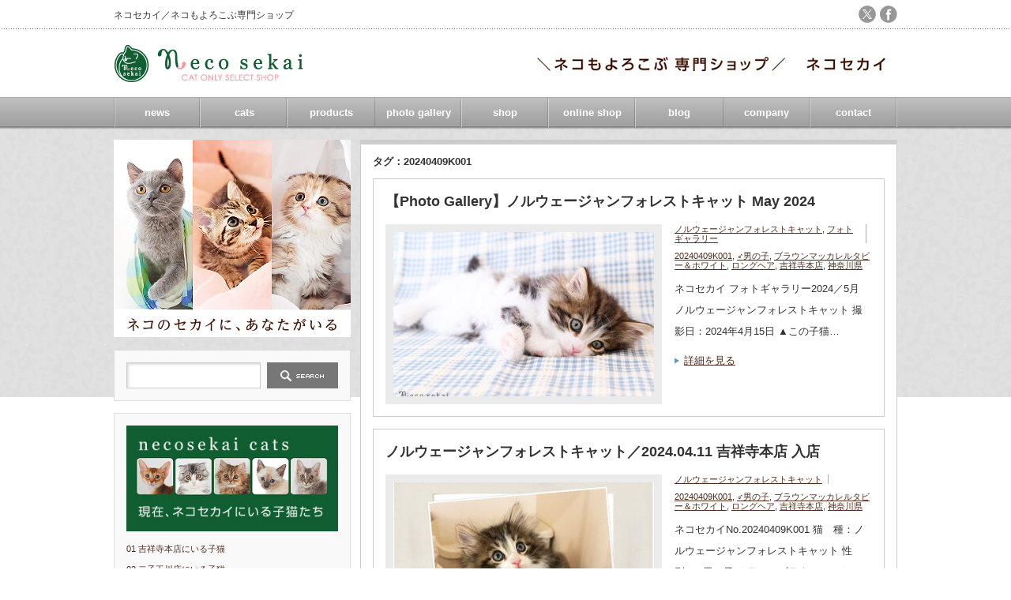

--- FILE ---
content_type: text/html; charset=UTF-8
request_url: https://necosekai.net/?tag=20240409k001
body_size: 11719
content:
<!DOCTYPE html PUBLIC "-//W3C//DTD XHTML 1.1//EN" "http://www.w3.org/TR/xhtml11/DTD/xhtml11.dtd">
<!--[if lt IE 9]><html xmlns="http://www.w3.org/1999/xhtml" class="ie"><![endif]-->
<!--[if (gt IE 9)|!(IE)]><!--><html xmlns="http://www.w3.org/1999/xhtml"><!--<![endif]-->
<head profile="http://gmpg.org/xfn/11">
	<!-- Google tag (gtag.js) -->
<script async src="https://www.googletagmanager.com/gtag/js?id=G-ZG3RG34E43"></script>
<script>
  window.dataLayer = window.dataLayer || [];
  function gtag(){dataLayer.push(arguments);}
  gtag('js', new Date());

  gtag('config', 'G-ZG3RG34E43');
</script>
<meta http-equiv="Content-Type" content="text/html; charset=UTF-8" />
<meta http-equiv="X-UA-Compatible" content="IE=edge,chrome=1" />
<meta name="viewport" content="width=device-width" />
<title>20240409K001 | necosekai</title>
<meta name="description" content="ネコセカイ／ネコもよろこぶ専門ショップ" />
<link rel="alternate" type="application/rss+xml" title="necosekai RSS Feed" href="https://necosekai.net/?feed=rss2" />
<link rel="alternate" type="application/atom+xml" title="necosekai Atom Feed" href="https://necosekai.net/?feed=atom" />
<link rel="pingback" href="https://necosekai.net/xmlrpc.php" />


<meta name='robots' content='max-image-preview:large' />
<link rel="alternate" type="application/rss+xml" title="necosekai &raquo; 20240409K001 タグのフィード" href="https://necosekai.net/?feed=rss2&#038;tag=20240409k001" />
<style id='wp-img-auto-sizes-contain-inline-css' type='text/css'>
img:is([sizes=auto i],[sizes^="auto," i]){contain-intrinsic-size:3000px 1500px}
/*# sourceURL=wp-img-auto-sizes-contain-inline-css */
</style>
<style id='wp-emoji-styles-inline-css' type='text/css'>

	img.wp-smiley, img.emoji {
		display: inline !important;
		border: none !important;
		box-shadow: none !important;
		height: 1em !important;
		width: 1em !important;
		margin: 0 0.07em !important;
		vertical-align: -0.1em !important;
		background: none !important;
		padding: 0 !important;
	}
/*# sourceURL=wp-emoji-styles-inline-css */
</style>
<style id='wp-block-library-inline-css' type='text/css'>
:root{--wp-block-synced-color:#7a00df;--wp-block-synced-color--rgb:122,0,223;--wp-bound-block-color:var(--wp-block-synced-color);--wp-editor-canvas-background:#ddd;--wp-admin-theme-color:#007cba;--wp-admin-theme-color--rgb:0,124,186;--wp-admin-theme-color-darker-10:#006ba1;--wp-admin-theme-color-darker-10--rgb:0,107,160.5;--wp-admin-theme-color-darker-20:#005a87;--wp-admin-theme-color-darker-20--rgb:0,90,135;--wp-admin-border-width-focus:2px}@media (min-resolution:192dpi){:root{--wp-admin-border-width-focus:1.5px}}.wp-element-button{cursor:pointer}:root .has-very-light-gray-background-color{background-color:#eee}:root .has-very-dark-gray-background-color{background-color:#313131}:root .has-very-light-gray-color{color:#eee}:root .has-very-dark-gray-color{color:#313131}:root .has-vivid-green-cyan-to-vivid-cyan-blue-gradient-background{background:linear-gradient(135deg,#00d084,#0693e3)}:root .has-purple-crush-gradient-background{background:linear-gradient(135deg,#34e2e4,#4721fb 50%,#ab1dfe)}:root .has-hazy-dawn-gradient-background{background:linear-gradient(135deg,#faaca8,#dad0ec)}:root .has-subdued-olive-gradient-background{background:linear-gradient(135deg,#fafae1,#67a671)}:root .has-atomic-cream-gradient-background{background:linear-gradient(135deg,#fdd79a,#004a59)}:root .has-nightshade-gradient-background{background:linear-gradient(135deg,#330968,#31cdcf)}:root .has-midnight-gradient-background{background:linear-gradient(135deg,#020381,#2874fc)}:root{--wp--preset--font-size--normal:16px;--wp--preset--font-size--huge:42px}.has-regular-font-size{font-size:1em}.has-larger-font-size{font-size:2.625em}.has-normal-font-size{font-size:var(--wp--preset--font-size--normal)}.has-huge-font-size{font-size:var(--wp--preset--font-size--huge)}.has-text-align-center{text-align:center}.has-text-align-left{text-align:left}.has-text-align-right{text-align:right}.has-fit-text{white-space:nowrap!important}#end-resizable-editor-section{display:none}.aligncenter{clear:both}.items-justified-left{justify-content:flex-start}.items-justified-center{justify-content:center}.items-justified-right{justify-content:flex-end}.items-justified-space-between{justify-content:space-between}.screen-reader-text{border:0;clip-path:inset(50%);height:1px;margin:-1px;overflow:hidden;padding:0;position:absolute;width:1px;word-wrap:normal!important}.screen-reader-text:focus{background-color:#ddd;clip-path:none;color:#444;display:block;font-size:1em;height:auto;left:5px;line-height:normal;padding:15px 23px 14px;text-decoration:none;top:5px;width:auto;z-index:100000}html :where(.has-border-color){border-style:solid}html :where([style*=border-top-color]){border-top-style:solid}html :where([style*=border-right-color]){border-right-style:solid}html :where([style*=border-bottom-color]){border-bottom-style:solid}html :where([style*=border-left-color]){border-left-style:solid}html :where([style*=border-width]){border-style:solid}html :where([style*=border-top-width]){border-top-style:solid}html :where([style*=border-right-width]){border-right-style:solid}html :where([style*=border-bottom-width]){border-bottom-style:solid}html :where([style*=border-left-width]){border-left-style:solid}html :where(img[class*=wp-image-]){height:auto;max-width:100%}:where(figure){margin:0 0 1em}html :where(.is-position-sticky){--wp-admin--admin-bar--position-offset:var(--wp-admin--admin-bar--height,0px)}@media screen and (max-width:600px){html :where(.is-position-sticky){--wp-admin--admin-bar--position-offset:0px}}

/*# sourceURL=wp-block-library-inline-css */
</style><style id='global-styles-inline-css' type='text/css'>
:root{--wp--preset--aspect-ratio--square: 1;--wp--preset--aspect-ratio--4-3: 4/3;--wp--preset--aspect-ratio--3-4: 3/4;--wp--preset--aspect-ratio--3-2: 3/2;--wp--preset--aspect-ratio--2-3: 2/3;--wp--preset--aspect-ratio--16-9: 16/9;--wp--preset--aspect-ratio--9-16: 9/16;--wp--preset--color--black: #000000;--wp--preset--color--cyan-bluish-gray: #abb8c3;--wp--preset--color--white: #ffffff;--wp--preset--color--pale-pink: #f78da7;--wp--preset--color--vivid-red: #cf2e2e;--wp--preset--color--luminous-vivid-orange: #ff6900;--wp--preset--color--luminous-vivid-amber: #fcb900;--wp--preset--color--light-green-cyan: #7bdcb5;--wp--preset--color--vivid-green-cyan: #00d084;--wp--preset--color--pale-cyan-blue: #8ed1fc;--wp--preset--color--vivid-cyan-blue: #0693e3;--wp--preset--color--vivid-purple: #9b51e0;--wp--preset--gradient--vivid-cyan-blue-to-vivid-purple: linear-gradient(135deg,rgb(6,147,227) 0%,rgb(155,81,224) 100%);--wp--preset--gradient--light-green-cyan-to-vivid-green-cyan: linear-gradient(135deg,rgb(122,220,180) 0%,rgb(0,208,130) 100%);--wp--preset--gradient--luminous-vivid-amber-to-luminous-vivid-orange: linear-gradient(135deg,rgb(252,185,0) 0%,rgb(255,105,0) 100%);--wp--preset--gradient--luminous-vivid-orange-to-vivid-red: linear-gradient(135deg,rgb(255,105,0) 0%,rgb(207,46,46) 100%);--wp--preset--gradient--very-light-gray-to-cyan-bluish-gray: linear-gradient(135deg,rgb(238,238,238) 0%,rgb(169,184,195) 100%);--wp--preset--gradient--cool-to-warm-spectrum: linear-gradient(135deg,rgb(74,234,220) 0%,rgb(151,120,209) 20%,rgb(207,42,186) 40%,rgb(238,44,130) 60%,rgb(251,105,98) 80%,rgb(254,248,76) 100%);--wp--preset--gradient--blush-light-purple: linear-gradient(135deg,rgb(255,206,236) 0%,rgb(152,150,240) 100%);--wp--preset--gradient--blush-bordeaux: linear-gradient(135deg,rgb(254,205,165) 0%,rgb(254,45,45) 50%,rgb(107,0,62) 100%);--wp--preset--gradient--luminous-dusk: linear-gradient(135deg,rgb(255,203,112) 0%,rgb(199,81,192) 50%,rgb(65,88,208) 100%);--wp--preset--gradient--pale-ocean: linear-gradient(135deg,rgb(255,245,203) 0%,rgb(182,227,212) 50%,rgb(51,167,181) 100%);--wp--preset--gradient--electric-grass: linear-gradient(135deg,rgb(202,248,128) 0%,rgb(113,206,126) 100%);--wp--preset--gradient--midnight: linear-gradient(135deg,rgb(2,3,129) 0%,rgb(40,116,252) 100%);--wp--preset--font-size--small: 13px;--wp--preset--font-size--medium: 20px;--wp--preset--font-size--large: 36px;--wp--preset--font-size--x-large: 42px;--wp--preset--spacing--20: 0.44rem;--wp--preset--spacing--30: 0.67rem;--wp--preset--spacing--40: 1rem;--wp--preset--spacing--50: 1.5rem;--wp--preset--spacing--60: 2.25rem;--wp--preset--spacing--70: 3.38rem;--wp--preset--spacing--80: 5.06rem;--wp--preset--shadow--natural: 6px 6px 9px rgba(0, 0, 0, 0.2);--wp--preset--shadow--deep: 12px 12px 50px rgba(0, 0, 0, 0.4);--wp--preset--shadow--sharp: 6px 6px 0px rgba(0, 0, 0, 0.2);--wp--preset--shadow--outlined: 6px 6px 0px -3px rgb(255, 255, 255), 6px 6px rgb(0, 0, 0);--wp--preset--shadow--crisp: 6px 6px 0px rgb(0, 0, 0);}:where(.is-layout-flex){gap: 0.5em;}:where(.is-layout-grid){gap: 0.5em;}body .is-layout-flex{display: flex;}.is-layout-flex{flex-wrap: wrap;align-items: center;}.is-layout-flex > :is(*, div){margin: 0;}body .is-layout-grid{display: grid;}.is-layout-grid > :is(*, div){margin: 0;}:where(.wp-block-columns.is-layout-flex){gap: 2em;}:where(.wp-block-columns.is-layout-grid){gap: 2em;}:where(.wp-block-post-template.is-layout-flex){gap: 1.25em;}:where(.wp-block-post-template.is-layout-grid){gap: 1.25em;}.has-black-color{color: var(--wp--preset--color--black) !important;}.has-cyan-bluish-gray-color{color: var(--wp--preset--color--cyan-bluish-gray) !important;}.has-white-color{color: var(--wp--preset--color--white) !important;}.has-pale-pink-color{color: var(--wp--preset--color--pale-pink) !important;}.has-vivid-red-color{color: var(--wp--preset--color--vivid-red) !important;}.has-luminous-vivid-orange-color{color: var(--wp--preset--color--luminous-vivid-orange) !important;}.has-luminous-vivid-amber-color{color: var(--wp--preset--color--luminous-vivid-amber) !important;}.has-light-green-cyan-color{color: var(--wp--preset--color--light-green-cyan) !important;}.has-vivid-green-cyan-color{color: var(--wp--preset--color--vivid-green-cyan) !important;}.has-pale-cyan-blue-color{color: var(--wp--preset--color--pale-cyan-blue) !important;}.has-vivid-cyan-blue-color{color: var(--wp--preset--color--vivid-cyan-blue) !important;}.has-vivid-purple-color{color: var(--wp--preset--color--vivid-purple) !important;}.has-black-background-color{background-color: var(--wp--preset--color--black) !important;}.has-cyan-bluish-gray-background-color{background-color: var(--wp--preset--color--cyan-bluish-gray) !important;}.has-white-background-color{background-color: var(--wp--preset--color--white) !important;}.has-pale-pink-background-color{background-color: var(--wp--preset--color--pale-pink) !important;}.has-vivid-red-background-color{background-color: var(--wp--preset--color--vivid-red) !important;}.has-luminous-vivid-orange-background-color{background-color: var(--wp--preset--color--luminous-vivid-orange) !important;}.has-luminous-vivid-amber-background-color{background-color: var(--wp--preset--color--luminous-vivid-amber) !important;}.has-light-green-cyan-background-color{background-color: var(--wp--preset--color--light-green-cyan) !important;}.has-vivid-green-cyan-background-color{background-color: var(--wp--preset--color--vivid-green-cyan) !important;}.has-pale-cyan-blue-background-color{background-color: var(--wp--preset--color--pale-cyan-blue) !important;}.has-vivid-cyan-blue-background-color{background-color: var(--wp--preset--color--vivid-cyan-blue) !important;}.has-vivid-purple-background-color{background-color: var(--wp--preset--color--vivid-purple) !important;}.has-black-border-color{border-color: var(--wp--preset--color--black) !important;}.has-cyan-bluish-gray-border-color{border-color: var(--wp--preset--color--cyan-bluish-gray) !important;}.has-white-border-color{border-color: var(--wp--preset--color--white) !important;}.has-pale-pink-border-color{border-color: var(--wp--preset--color--pale-pink) !important;}.has-vivid-red-border-color{border-color: var(--wp--preset--color--vivid-red) !important;}.has-luminous-vivid-orange-border-color{border-color: var(--wp--preset--color--luminous-vivid-orange) !important;}.has-luminous-vivid-amber-border-color{border-color: var(--wp--preset--color--luminous-vivid-amber) !important;}.has-light-green-cyan-border-color{border-color: var(--wp--preset--color--light-green-cyan) !important;}.has-vivid-green-cyan-border-color{border-color: var(--wp--preset--color--vivid-green-cyan) !important;}.has-pale-cyan-blue-border-color{border-color: var(--wp--preset--color--pale-cyan-blue) !important;}.has-vivid-cyan-blue-border-color{border-color: var(--wp--preset--color--vivid-cyan-blue) !important;}.has-vivid-purple-border-color{border-color: var(--wp--preset--color--vivid-purple) !important;}.has-vivid-cyan-blue-to-vivid-purple-gradient-background{background: var(--wp--preset--gradient--vivid-cyan-blue-to-vivid-purple) !important;}.has-light-green-cyan-to-vivid-green-cyan-gradient-background{background: var(--wp--preset--gradient--light-green-cyan-to-vivid-green-cyan) !important;}.has-luminous-vivid-amber-to-luminous-vivid-orange-gradient-background{background: var(--wp--preset--gradient--luminous-vivid-amber-to-luminous-vivid-orange) !important;}.has-luminous-vivid-orange-to-vivid-red-gradient-background{background: var(--wp--preset--gradient--luminous-vivid-orange-to-vivid-red) !important;}.has-very-light-gray-to-cyan-bluish-gray-gradient-background{background: var(--wp--preset--gradient--very-light-gray-to-cyan-bluish-gray) !important;}.has-cool-to-warm-spectrum-gradient-background{background: var(--wp--preset--gradient--cool-to-warm-spectrum) !important;}.has-blush-light-purple-gradient-background{background: var(--wp--preset--gradient--blush-light-purple) !important;}.has-blush-bordeaux-gradient-background{background: var(--wp--preset--gradient--blush-bordeaux) !important;}.has-luminous-dusk-gradient-background{background: var(--wp--preset--gradient--luminous-dusk) !important;}.has-pale-ocean-gradient-background{background: var(--wp--preset--gradient--pale-ocean) !important;}.has-electric-grass-gradient-background{background: var(--wp--preset--gradient--electric-grass) !important;}.has-midnight-gradient-background{background: var(--wp--preset--gradient--midnight) !important;}.has-small-font-size{font-size: var(--wp--preset--font-size--small) !important;}.has-medium-font-size{font-size: var(--wp--preset--font-size--medium) !important;}.has-large-font-size{font-size: var(--wp--preset--font-size--large) !important;}.has-x-large-font-size{font-size: var(--wp--preset--font-size--x-large) !important;}
/*# sourceURL=global-styles-inline-css */
</style>

<style id='classic-theme-styles-inline-css' type='text/css'>
/*! This file is auto-generated */
.wp-block-button__link{color:#fff;background-color:#32373c;border-radius:9999px;box-shadow:none;text-decoration:none;padding:calc(.667em + 2px) calc(1.333em + 2px);font-size:1.125em}.wp-block-file__button{background:#32373c;color:#fff;text-decoration:none}
/*# sourceURL=/wp-includes/css/classic-themes.min.css */
</style>
<link rel='stylesheet' id='contact-form-7-css' href='https://necosekai.net/wp-content/plugins/contact-form-7/includes/css/styles.css?ver=6.1.4' type='text/css' media='all' />
<script type="text/javascript" src="https://necosekai.net/wp-includes/js/jquery/jquery.min.js?ver=3.7.1" id="jquery-core-js"></script>
<script type="text/javascript" src="https://necosekai.net/wp-includes/js/jquery/jquery-migrate.min.js?ver=3.4.1" id="jquery-migrate-js"></script>
<link rel="https://api.w.org/" href="https://necosekai.net/index.php?rest_route=/" /><link rel="alternate" title="JSON" type="application/json" href="https://necosekai.net/index.php?rest_route=/wp/v2/tags/950" /><link rel="icon" href="https://necosekai.net/wp-content/uploads/2020/08/cropped-logo_512-32x32.jpg" sizes="32x32" />
<link rel="icon" href="https://necosekai.net/wp-content/uploads/2020/08/cropped-logo_512-192x192.jpg" sizes="192x192" />
<link rel="apple-touch-icon" href="https://necosekai.net/wp-content/uploads/2020/08/cropped-logo_512-180x180.jpg" />
<meta name="msapplication-TileImage" content="https://necosekai.net/wp-content/uploads/2020/08/cropped-logo_512-270x270.jpg" />
		<style type="text/css" id="wp-custom-css">
			#footer_widget a img{
	width: 100%;
}
.footer_widget .footer_headline {
	height: auto!important;
	padding: 10px 15px!important;
	line-height: 1.6!important;
}		</style>
		

<link rel="stylesheet" href="https://necosekai.net/wp-content/themes/an_tcd014/style.css?ver=3.1.2" type="text/css" />
<link rel="stylesheet" href="https://necosekai.net/wp-content/themes/an_tcd014/comment-style.css?ver=3.1.2" type="text/css" />

<link rel="stylesheet" media="screen and (min-width:641px)" href="https://necosekai.net/wp-content/themes/an_tcd014/style_pc.css?ver=3.1.2" type="text/css" />
<link rel="stylesheet" media="screen and (max-width:640px)" href="https://necosekai.net/wp-content/themes/an_tcd014/style_sp.css?ver=3.1.2" type="text/css" />

<link rel="stylesheet" href="https://necosekai.net/wp-content/themes/an_tcd014/japanese.css?ver=3.1.2" type="text/css" />

<script type="text/javascript" src="https://necosekai.net/wp-content/themes/an_tcd014/js/jscript.js?ver=3.1.2"></script>
<script type="text/javascript" src="https://necosekai.net/wp-content/themes/an_tcd014/js/scroll.js?ver=3.1.2"></script>
<script type="text/javascript" src="https://necosekai.net/wp-content/themes/an_tcd014/js/comment.js?ver=3.1.2"></script>
<script type="text/javascript" src="https://necosekai.net/wp-content/themes/an_tcd014/js/rollover.js?ver=3.1.2"></script>
<!--[if lt IE 9]>
<link id="stylesheet" rel="stylesheet" href="https://necosekai.net/wp-content/themes/an_tcd014/style_pc.css?ver=3.1.2" type="text/css" />
<script type="text/javascript" src="https://necosekai.net/wp-content/themes/an_tcd014/js/ie.js?ver=3.1.2"></script>
<![endif]-->

<!--[if IE 7]>
<link rel="stylesheet" href="https://necosekai.net/wp-content/themes/an_tcd014/ie7.css?ver=3.1.2" type="text/css" />
<![endif]-->

<style type="text/css">
body { font-size:14px; }

a
 { color:#4F2C1D; }

a:hover, #related_post .title a:hover, #previous_next_post a:hover, .page_navi p.back a:hover:hover, #post_list .title a:hover,
 .recommend_gallery .title a:hover, .recommend_gallery a.link:hover, #logo_text a:hover, #footer_logo_text a:hover
 { color:#9BE3BF; }

.post :not(ul#single_meta):not(li) a, .custom-html-widget a { color:#3F7985; }
.post :not(ul#single_meta):not(li) a:hover, .custom-html-widget a:hover { color:#003D53; }

#wp-calendar td a:hover, #wp-calendar #prev a:hover, #wp-calendar #next a:hover, .page_navi a:hover, #submit_comment:hover
 { background:#4F2C1D; }

#guest_info input:focus, #comment_textarea textarea:focus, #submit_comment:hover
 { border:1px solid #4F2C1D; }

#return_top:hover {  background-color:#4F2C1D; }

</style>

</head>
<body class=" default">

 <div id="header" class="clearfix">

  <!-- site description -->
  <h1 id="site_description">ネコセカイ／ネコもよろこぶ専門ショップ</h1>

  <!-- logo -->
  <h2 id="logo" style="top:55px; left:0px;">
<a href="https://necosekai.net/" title="necosekai" data-label="necosekai">
<img src="https://necosekai.net/wp-content/uploads/tcd-w/logo.gif" alt="necosekai" title="necosekai" />
</a>
</h2>
  <!-- social button -->
    <ul id="social_link" class="clearfix">
         <li><a class="target_blank" href="https://twitter.com/necosekai"><img class="rollover" src="https://necosekai.net/wp-content/themes/an_tcd014/img/header/x.png" alt="x(twitter)" title="X(旧twitter)" /></a></li>
         <li><a class="target_blank" href="https://www.facebook.com/necosekai.cat"><img class="rollover" src="https://necosekai.net/wp-content/themes/an_tcd014/img/header/facebook.png" alt="facebook" title="facebook" /></a></li>
     </ul>
  
  <!-- global menu -->
    <a href="#" class="menu_button">menu</a>
  <div id="global_menu" class="clearfix">
   <ul id="menu-%e3%83%98%e3%83%83%e3%83%80%e3%83%bc%e3%83%a1%e3%83%8b%e3%83%a5%e3%83%bc" class="menu"><li id="menu-item-254" class="menu-item menu-item-type-taxonomy menu-item-object-category menu-item-254"><a href="https://necosekai.net/?cat=30">news</a></li>
<li id="menu-item-302" class="menu-item menu-item-type-taxonomy menu-item-object-category menu-item-has-children menu-item-302"><a href="https://necosekai.net/?cat=32">cats</a>
<ul class="sub-menu">
	<li id="menu-item-15263" class="menu-item menu-item-type-taxonomy menu-item-object-category menu-item-has-children menu-item-15263"><a href="https://necosekai.net/?cat=136">現在ショップにいる子猫</a>
	<ul class="sub-menu">
		<li id="menu-item-15261" class="menu-item menu-item-type-taxonomy menu-item-object-category menu-item-15261"><a href="https://necosekai.net/?cat=134">01 吉祥寺本店にいる子猫</a></li>
		<li id="menu-item-15262" class="menu-item menu-item-type-taxonomy menu-item-object-category menu-item-15262"><a href="https://necosekai.net/?cat=658">02 二子玉川店にいる子猫</a></li>
	</ul>
</li>
</ul>
</li>
<li id="menu-item-301" class="menu-item menu-item-type-taxonomy menu-item-object-category menu-item-has-children menu-item-301"><a href="https://necosekai.net/?cat=33">products</a>
<ul class="sub-menu">
	<li id="menu-item-15265" class="menu-item menu-item-type-taxonomy menu-item-object-category menu-item-15265"><a href="https://necosekai.net/?cat=36">愛猫用ペット用品</a></li>
	<li id="menu-item-15264" class="menu-item menu-item-type-taxonomy menu-item-object-category menu-item-15264"><a href="https://necosekai.net/?cat=53">ネコ雑貨</a></li>
</ul>
</li>
<li id="menu-item-523" class="menu-item menu-item-type-taxonomy menu-item-object-category menu-item-523"><a href="https://necosekai.net/?cat=31">photo gallery</a></li>
<li id="menu-item-1702" class="menu-item menu-item-type-post_type menu-item-object-page menu-item-has-children menu-item-1702"><a href="https://necosekai.net/?page_id=255">shop</a>
<ul class="sub-menu">
	<li id="menu-item-18" class="menu-item menu-item-type-post_type menu-item-object-page menu-item-18"><a href="https://necosekai.net/?page_id=12">ネコセカイ 吉祥寺本店</a></li>
	<li id="menu-item-13810" class="menu-item menu-item-type-post_type menu-item-object-page menu-item-13810"><a href="https://necosekai.net/?page_id=13801">ネコセカイ 二子玉川店</a></li>
	<li id="menu-item-16793" class="menu-item menu-item-type-post_type menu-item-object-page menu-item-16793"><a href="https://necosekai.net/?page_id=16782">サロン・ド・ブリリアント</a></li>
	<li id="menu-item-264" class="menu-item menu-item-type-post_type menu-item-object-page menu-item-264"><a href="https://necosekai.net/?page_id=255">ネコセカイについて</a></li>
</ul>
</li>
<li id="menu-item-3358" class="menu-item menu-item-type-custom menu-item-object-custom menu-item-has-children menu-item-3358"><a href="https://www.necosekai.shop">online shop</a>
<ul class="sub-menu">
	<li id="menu-item-12550" class="menu-item menu-item-type-custom menu-item-object-custom menu-item-12550"><a href="https://www.necosekai.shop">ネコセカイ公式オンラインショップ</a></li>
	<li id="menu-item-12551" class="menu-item menu-item-type-custom menu-item-object-custom menu-item-12551"><a href="https://www.rakuten.co.jp/necosekai/">necosekai 楽天市場店</a></li>
</ul>
</li>
<li id="menu-item-8" class="menu-item menu-item-type-custom menu-item-object-custom menu-item-8"><a href="http://ameblo.jp/necosekai/">blog</a></li>
<li id="menu-item-296" class="menu-item menu-item-type-post_type menu-item-object-page menu-item-296"><a href="https://necosekai.net/?page_id=238">company</a></li>
<li id="menu-item-326" class="menu-item menu-item-type-post_type menu-item-object-page menu-item-326"><a href="https://necosekai.net/?page_id=306">contact</a></li>
</ul>  </div>
  
  <!-- banner -->
      <div id="header_banner">
     <a href="" class="target_blank"><img src="https://necosekai.net/wp-content/uploads/tcd-w/necosekai014.jpg" alt="" title="" /></a>
    </div>
    
 </div><!-- END #header -->

 <div id="contents" class="clearfix">

  <!-- smartphone banner -->
  
<div id="side_top_banner_wrap">
 <div id="side_top_banner">
   <a href="https://necosekai.net" class="target_blank"><img src="https://necosekai.net/wp-content/uploads/tcd-w/necosekai013.jpg" alt="" title="" /></a>
  </div>
</div>

<div id="main_col">

 
   <h2 class="archive_headline">タグ：20240409K001</h2>

 
 <ul id="post_list" class="clearfix">
    <li class="clearfix">
   <h4 class="title"><a href="https://necosekai.net/?p=19865">【Photo Gallery】ノルウェージャンフォレストキャット May 2024</a></h4>
   <a class="image" href="https://necosekai.net/?p=19865"><img width="330" height="208" src="https://necosekai.net/wp-content/uploads/2024/05/20240409K001_101-330x208.jpg" class="attachment-mid_size size-mid_size wp-post-image" alt="ノルウェージャンフォレストキャット" decoding="async" fetchpriority="high" /></a>
   <div class="info">
        <ul class="meta clearfix">
     <li class="post_category"><a href="https://necosekai.net/?cat=376" rel="category">ノルウェージャンフォレストキャット</a>, <a href="https://necosekai.net/?cat=31" rel="category">フォトギャラリー</a></li>
     <li class="post_tag"><a href="https://necosekai.net/?tag=20240409k001" rel="tag">20240409K001</a>, <a href="https://necosekai.net/?tag=%e2%99%82%e7%94%b7%e3%81%ae%e5%ad%90" rel="tag">♂男の子</a>, <a href="https://necosekai.net/?tag=%e3%83%96%e3%83%a9%e3%82%a6%e3%83%b3%e3%83%9e%e3%83%83%e3%82%ab%e3%83%ac%e3%83%ab%e3%82%bf%e3%83%93%e3%83%bc%ef%bc%86%e3%83%9b%e3%83%af%e3%82%a4%e3%83%88" rel="tag">ブラウンマッカレルタビー＆ホワイト</a>, <a href="https://necosekai.net/?tag=%e3%83%ad%e3%83%b3%e3%82%b0%e3%83%98%e3%82%a2" rel="tag">ロングヘア</a>, <a href="https://necosekai.net/?tag=%e3%82%b3%e3%83%94%e3%82%b9%e5%90%89%e7%a5%a5%e5%af%ba%e5%ba%97" rel="tag">吉祥寺本店</a>, <a href="https://necosekai.net/?tag=%e7%a5%9e%e5%a5%88%e5%b7%9d%e7%9c%8c" rel="tag">神奈川県</a></li>         </ul>
    <div class="excerpt"><p>

ネコセカイ フォトギャラリー2024／5月　ノルウェージャンフォレストキャット







撮影日：2024年4月15日


▲この子猫…</p></div>
    <a class="link" href="https://necosekai.net/?p=19865">詳細を見る</a>
       </div>
  </li><!-- END .post_list -->
    <li class="clearfix">
   <h4 class="title"><a href="https://necosekai.net/?p=19643">ノルウェージャンフォレストキャット／2024.04.11 吉祥寺本店 入店</a></h4>
   <a class="image" href="https://necosekai.net/?p=19643"><img width="330" height="208" src="https://necosekai.net/wp-content/uploads/2024/04/20240409K001-330x208.jpg" class="attachment-mid_size size-mid_size wp-post-image" alt="ノルウェージャンフォレストキャット" decoding="async" /></a>
   <div class="info">
        <ul class="meta clearfix">
     <li class="post_category"><a href="https://necosekai.net/?cat=376" rel="category">ノルウェージャンフォレストキャット</a></li>
     <li class="post_tag"><a href="https://necosekai.net/?tag=20240409k001" rel="tag">20240409K001</a>, <a href="https://necosekai.net/?tag=%e2%99%82%e7%94%b7%e3%81%ae%e5%ad%90" rel="tag">♂男の子</a>, <a href="https://necosekai.net/?tag=%e3%83%96%e3%83%a9%e3%82%a6%e3%83%b3%e3%83%9e%e3%83%83%e3%82%ab%e3%83%ac%e3%83%ab%e3%82%bf%e3%83%93%e3%83%bc%ef%bc%86%e3%83%9b%e3%83%af%e3%82%a4%e3%83%88" rel="tag">ブラウンマッカレルタビー＆ホワイト</a>, <a href="https://necosekai.net/?tag=%e3%83%ad%e3%83%b3%e3%82%b0%e3%83%98%e3%82%a2" rel="tag">ロングヘア</a>, <a href="https://necosekai.net/?tag=%e3%82%b3%e3%83%94%e3%82%b9%e5%90%89%e7%a5%a5%e5%af%ba%e5%ba%97" rel="tag">吉祥寺本店</a>, <a href="https://necosekai.net/?tag=%e7%a5%9e%e5%a5%88%e5%b7%9d%e7%9c%8c" rel="tag">神奈川県</a></li>         </ul>
    <div class="excerpt"><p>

 	ネコセカイNo.20240409K001
 	猫　種：ノルウェージャンフォレストキャット
 	性　別：&#x2642;男の子
 	カラー：ブラウンマッカレルタビー…</p></div>
    <a class="link" href="https://necosekai.net/?p=19643">詳細を見る</a>
       </div>
  </li><!-- END .post_list -->
   </ul>
 
 <div id="archive_navi">
  <div class="page_navi clearfix">
<p class="back"><a href="https://necosekai.net/">トップページに戻る</a></p>
</div>
 </div>

</div><!-- END #main_col -->


<div id="side_col">

 
             <div id="side_widget">
      <div class="side_widget clearfix widget_search" id="search-3">
<form role="search" method="get" id="searchform" class="searchform" action="https://necosekai.net/">
				<div>
					<label class="screen-reader-text" for="s">検索:</label>
					<input type="text" value="" name="s" id="s" />
					<input type="submit" id="searchsubmit" value="検索" />
				</div>
			</form></div>
<div class="side_widget clearfix widget_text" id="text-10">
			<div class="textwidget"><p><a href="https://necosekai.net/?cat=136"><img  alt="ネコセカイにいる子猫たち" src="https://necosekai.net/wp-content/uploads/2014/02/necosekaicats.jpg" /></a><br />
<a href="https://necosekai.net/?cat=134">01 吉祥寺本店にいる子猫</a><br>
<a href="https://necosekai.net/?cat=658">02 二子玉川店にいる子猫</a>
</p></div>
		</div>
<div class="side_widget clearfix widget_text" id="text-29">
			<div class="textwidget"><img src="https://necosekai.net/wp-content/uploads/2025/02/line20250205_01.jpg" alt="吉祥寺本店リニューアル3周年" />
<a href="https://necosekai.net/?page_id=16782"><img src="https://necosekai.net/wp-content/uploads/2022/02/shop_kichijyoji22A11.jpg" alt="ネコセカイ 吉祥寺本店" />
<img src="https://necosekai.net/wp-content/uploads/2022/08/salon_logo.jpg" alt="サロン・ド・ブリリアント" />
<strong>猫ちゃん専門のトリミングサロン
「salon de brilliant / サロン・ド・ブリリアント」</strong></a><br>
<br>
<a href="https://www.necosekai.shop/products/detail/351"target="_blank"><img  alt="ネコセカイ／カフェテーブルベッド" src="https://image.rakuten.co.jp/necosekai/cabinet/04280697/rattancafetablebed/imgrc0081508386.jpg" /><br>カフェテーブルがそのままベッドに、いつも一緒で癒される、ラタン製ベッド!!
</a>
<a href="https://www.necosekai.shop/products/detail/350"target="_blank"><img  alt="ネコセカイ／キャットハンモック" src="https://necosekai.net/wp-content/uploads/2018/09/imgrc0081254527.jpg" /><br>愛猫のお昼寝のために開発された、ネコセカイオリジナルの「キャットハンモック」
</a></div>
		</div>
<div class="side_widget clearfix pickup_widget" id="pickup_widget-6">
<h3 class="side_headline">ショップにいる子猫 pick up!!</h3>
   <div class="pickup_wrap clearfix">
    <a class="image" href="https://necosekai.net/?p=22408"><img width="128" height="128" src="https://necosekai.net/wp-content/uploads/2025/10/20251025M002-128x128.jpg" class="attachment-small_size size-small_size wp-post-image" alt="スコティッシュフォールド" decoding="async" loading="lazy" srcset="https://necosekai.net/wp-content/uploads/2025/10/20251025M002-128x128.jpg 128w, https://necosekai.net/wp-content/uploads/2025/10/20251025M002-150x150.jpg 150w, https://necosekai.net/wp-content/uploads/2025/10/20251025M002-120x120.jpg 120w" sizes="auto, (max-width: 128px) 100vw, 128px" /></a>
        <h4 class="title"><a href="https://necosekai.net/?p=22408">スコティッシュフォールド／2025.11.08 吉祥寺本店 入店</a></h4>
    <div class="excerpt"><p>

 	ネコセカイNo.20251025M002
 	猫　種：スコティッシュフォールド
 	性　別：&#x2640;女の子
 	カ…</p></div>
   </div>
      </div>
<div class="side_widget clearfix recommend_widget" id="recommend_widget-3">
<h3 class="side_headline">ネコセカイフォトギャラリー</h3>
<ul>
  <li class="clearfix">
  <a class="image" href="https://necosekai.net/?p=22621"><img width="128" height="128" src="https://necosekai.net/wp-content/uploads/2025/12/20251015A002_101-128x128.jpg" class="attachment-small_size size-small_size wp-post-image" alt="ブリティッシュショートヘア" decoding="async" loading="lazy" srcset="https://necosekai.net/wp-content/uploads/2025/12/20251015A002_101-128x128.jpg 128w, https://necosekai.net/wp-content/uploads/2025/12/20251015A002_101-150x150.jpg 150w, https://necosekai.net/wp-content/uploads/2025/12/20251015A002_101-120x120.jpg 120w" sizes="auto, (max-width: 128px) 100vw, 128px" /></a>
  <div class="info">
      <a class="title" href="https://necosekai.net/?p=22621">【Photo Gallery】ブリティッシュショートヘア December 2025</a>
   <div class="excerpt"><p>

ネコセカイ フォトギャラリー2025／12月 ブリティッシュショートヘア…</p></div>
  </div>
 </li>
  <li class="clearfix">
  <a class="image" href="https://necosekai.net/?p=22642"><img width="128" height="128" src="https://necosekai.net/wp-content/uploads/2026/01/zakka260101-128x128.jpg" class="attachment-small_size size-small_size wp-post-image" alt="" decoding="async" loading="lazy" srcset="https://necosekai.net/wp-content/uploads/2026/01/zakka260101-128x128.jpg 128w, https://necosekai.net/wp-content/uploads/2026/01/zakka260101-150x150.jpg 150w, https://necosekai.net/wp-content/uploads/2026/01/zakka260101-120x120.jpg 120w" sizes="auto, (max-width: 128px) 100vw, 128px" /></a>
  <div class="info">
      <a class="title" href="https://necosekai.net/?p=22642">【Pick up !!】今月のおすすめ猫用品 2026.01</a>
   <div class="excerpt"><p>

今月のおすすめ猫用品 2026.01

ぜひ、ネコセカイの店頭までお…</p></div>
  </div>
 </li>
  <li class="clearfix">
  <a class="image" href="https://necosekai.net/?p=22503"><img width="128" height="128" src="https://necosekai.net/wp-content/uploads/2025/11/aw_item2025_pc-128x128.jpg" class="attachment-small_size size-small_size wp-post-image" alt="" decoding="async" loading="lazy" srcset="https://necosekai.net/wp-content/uploads/2025/11/aw_item2025_pc-128x128.jpg 128w, https://necosekai.net/wp-content/uploads/2025/11/aw_item2025_pc-150x150.jpg 150w, https://necosekai.net/wp-content/uploads/2025/11/aw_item2025_pc-120x120.jpg 120w" sizes="auto, (max-width: 128px) 100vw, 128px" /></a>
  <div class="info">
      <a class="title" href="https://necosekai.net/?p=22503">【オンラインショップ】 Design Bed 秋と冬を彩るインテリアに”映える”アイテム</a>
   <div class="excerpt"><p>

Design Bed 秋と冬を彩るインテリアに”映える”アイテム

…</p></div>
  </div>
 </li>
 </ul>
</div>
<div class="side_widget clearfix featured_widget" id="featured_widget-4">
<h3 class="side_headline">ネコセカイおすすめ商品</h3>
<ul>
  <li class="clearfix">
  <a class="image" href="https://necosekai.net/?p=22642"><img width="128" height="128" src="https://necosekai.net/wp-content/uploads/2026/01/zakka260101-128x128.jpg" class="attachment-small_size size-small_size wp-post-image" alt="" decoding="async" loading="lazy" srcset="https://necosekai.net/wp-content/uploads/2026/01/zakka260101-128x128.jpg 128w, https://necosekai.net/wp-content/uploads/2026/01/zakka260101-150x150.jpg 150w, https://necosekai.net/wp-content/uploads/2026/01/zakka260101-120x120.jpg 120w" sizes="auto, (max-width: 128px) 100vw, 128px" /></a>
  <div class="info">
      <a class="title" href="https://necosekai.net/?p=22642">【Pick up !!】今月のおすすめ猫用品 2026.01</a>
   <div class="excerpt"><p>

今月のおすすめ猫用品 2026.01

ぜひ、ネコセカイの店頭までお…</p></div>
  </div>
 </li>
  <li class="clearfix">
  <a class="image" href="https://necosekai.net/?p=22560"><img width="128" height="128" src="https://necosekai.net/wp-content/uploads/2025/12/zakka251201-128x128.jpg" class="attachment-small_size size-small_size wp-post-image" alt="" decoding="async" loading="lazy" srcset="https://necosekai.net/wp-content/uploads/2025/12/zakka251201-128x128.jpg 128w, https://necosekai.net/wp-content/uploads/2025/12/zakka251201-150x150.jpg 150w, https://necosekai.net/wp-content/uploads/2025/12/zakka251201-120x120.jpg 120w" sizes="auto, (max-width: 128px) 100vw, 128px" /></a>
  <div class="info">
      <a class="title" href="https://necosekai.net/?p=22560">【Pick up !!】今月のおすすめ猫用品 2025.12</a>
   <div class="excerpt"><p>

今月のおすすめ猫用品 2025.12

ぜひ、ネコセカイの店頭までお…</p></div>
  </div>
 </li>
  <li class="clearfix">
  <a class="image" href="https://necosekai.net/?p=22503"><img width="128" height="128" src="https://necosekai.net/wp-content/uploads/2025/11/aw_item2025_pc-128x128.jpg" class="attachment-small_size size-small_size wp-post-image" alt="" decoding="async" loading="lazy" srcset="https://necosekai.net/wp-content/uploads/2025/11/aw_item2025_pc-128x128.jpg 128w, https://necosekai.net/wp-content/uploads/2025/11/aw_item2025_pc-150x150.jpg 150w, https://necosekai.net/wp-content/uploads/2025/11/aw_item2025_pc-120x120.jpg 120w" sizes="auto, (max-width: 128px) 100vw, 128px" /></a>
  <div class="info">
      <a class="title" href="https://necosekai.net/?p=22503">【オンラインショップ】 Design Bed 秋と冬を彩るインテリアに”映える”アイテム</a>
   <div class="excerpt"><p>

Design Bed 秋と冬を彩るインテリアに”映える”アイテム

…</p></div>
  </div>
 </li>
 </ul>
<a class="link" href="https://necosekai.net/?cat=36">ネコセカイおすすめ商品一覧</a>
</div>
<div class="side_widget clearfix widget_text" id="text-4">
			<div class="textwidget"><p><center><a href="https://ameblo.jp/necosekai/" target="_blank" rel="noopener"><img decoding="async" class="aligncenter" src="https://necosekai.net/wp-content/uploads/2014/02/shopblog.gif" alt="ネコセカイのブログ" /></a></center></p>
<ul>
<li><a href="https://ameblo.jp/necosekai/entry-12952451853.html" target="_blank" rel="noopener">2026.01.07　釣り竿じゃらし</a></li>
<li><a href="https://ameblo.jp/necosekai/entry-12952450701.html" target="_blank" rel="noopener">2026.01.06　ゴールドアクセサリー</a></li>
<li><a href="https://ameblo.jp/necosekai/entry-12952449721.html" target="_blank" rel="noopener">2026.01.05　熱帯魚けりくるみ</a></li>
<li><a href="https://ameblo.jp/necosekai/entry-12951326646.html" target="_blank" rel="noopener">2025.12.29　年末年始のお知らせ</a></li>
<li><a href="https://ameblo.jp/necosekai/entry-12950722125.html" target="_blank" rel="noopener">2025.12.23　チーズのふりかけで口内ケア</a></li>
</ul>
</div>
		</div>
<div class="side_widget clearfix widget_text" id="text-9">
			<div class="textwidget"><a href="https://www.instagram.com/necosekai/?hl=ja"target="_blank"><img  alt="ネコセカイ公式Instagramアカウント" src="https://necosekai.net/wp-content/uploads/2016/08/instagram.jpg" />
</a><br>
<a href="https://www.facebook.com/necosekai.cat"target="_blank"><img  alt="ネコセカイ公式Facebookページ" src="https://necosekai.net/wp-content/uploads/2014/04/facebook.jpg" />
</a><br>
<a href="https://twitter.com/necosekai"target="_blank"><img  alt="ネコセカイ公式Twitterアカウント" src="https://necosekai.net/wp-content/uploads/2014/04/twitter.jpg" />
</a><br>
<br>
<a href="https://www.necosekai.shop"target="_blank"><img  alt="ネコセカイ公式オンラインショップ" src="https://necosekai.net/wp-content/uploads/2020/04/onlineshop_202001.jpg" />
</a><br>
<a href="https://www.rakuten.co.jp/necosekai/"target="_blank"><img  alt="ネコセカイ楽天ショップ" src="https://necosekai.net/wp-content/uploads/2020/04/onlineshop_rakuten02.jpg" />
</a></div>
		</div>
<div class="side_widget clearfix widget_text" id="text-35">
			<div class="textwidget"><img  alt="ネコセカイ店舗スタッフ募集" src="https://necosekai.net/wp-content/uploads/2019/07/recruit_bnr2.jpg" /><br>
現在は募集しておりません</div>
		</div>
     </div>
        
 

</div>



  <!-- smartphone banner -->
  
 </div><!-- END #contents -->

 <a id="return_top" href="#header">ページ上部へ戻る</a>

 
  <div id="footer_top_area_wrap">
  <div id="footer_top_area" class="clearfix">

   <!-- banner -->
      <div id="footer_banner">
       <a href="https://necosekai.net/?page_id=255" class="target_blank"><img src="https://necosekai.net/wp-content/uploads/tcd-w/necosekai_tel05.jpg" alt="" title="" /></a>
      </div>
   
      <div id="footer_widget" class="clearfix">
    
		<div class="footer_widget clearfix widget_recent_entries" id="recent-posts-4">

		<h3 class="footer_headline">topics</h3>

		<ul>
											<li>
					<a href="https://necosekai.net/?p=22658">スコティッシュフォールド／2026.01.06 二子玉川店 入店</a>
									</li>
											<li>
					<a href="https://necosekai.net/?p=22647">サイベリアン／2026.01.06 二子玉川店 入店</a>
									</li>
											<li>
					<a href="https://necosekai.net/?p=22642">【Pick up !!】今月のおすすめ猫用品 2026.01</a>
									</li>
					</ul>

		</div>
<div class="footer_widget clearfix pickup_widget" id="pickup_widget-5">
<h3 class="footer_headline">ネコセカイにいる子猫</h3>
   <div class="pickup_wrap clearfix">
    <a class="image" href="https://necosekai.net/?p=22579"><img width="128" height="128" src="https://necosekai.net/wp-content/uploads/2025/12/20251210K001-128x128.jpg" class="attachment-small_size size-small_size wp-post-image" alt="ミヌエット" decoding="async" loading="lazy" srcset="https://necosekai.net/wp-content/uploads/2025/12/20251210K001-128x128.jpg 128w, https://necosekai.net/wp-content/uploads/2025/12/20251210K001-150x150.jpg 150w, https://necosekai.net/wp-content/uploads/2025/12/20251210K001-120x120.jpg 120w" sizes="auto, (max-width: 128px) 100vw, 128px" /></a>
        <h4 class="title"><a href="https://necosekai.net/?p=22579">ミヌエット／2025.12.18 吉祥寺本店 入店</a></h4>
    <div class="excerpt"><p>

 	ネコセカイNo.20251210K001
 	猫　種：ミヌエット
 	性　別：&#x2640;女の子
 	カラー：クリーム…</p></div>
   </div>
      </div>
   </div>
   
  </div><!-- END #footer_top_area -->
 </div><!-- END #footer_top_area_wrap -->
 
 
 <div id="footer_bottom_area_wrap">
  <div id="footer_bottom_area" class="clearfix">

   <!-- logo -->
      <h3 id="footer_logo" style="top:17px; left:0px;">
<a href="https://necosekai.net/" title="necosekai"><img src="https://necosekai.net/wp-content/uploads/tcd-w/footer-image.gif" alt="necosekai" title="necosekai" /></a>
</h3>
   
   <!-- global menu -->
      <div class="footer_menu clearfix">
    <ul id="menu-%e3%83%95%e3%83%83%e3%82%bf%e3%83%bc%e3%83%a1%e3%83%8b%e3%83%a5%e3%83%bc" class="menu"><li id="menu-item-345" class="menu-item menu-item-type-post_type menu-item-object-page menu-item-345"><a href="https://necosekai.net/?page_id=306">お問い合わせ</a></li>
<li id="menu-item-1643" class="menu-item menu-item-type-post_type menu-item-object-page menu-item-1643"><a href="https://necosekai.net/?page_id=1630">採用情報</a></li>
<li id="menu-item-250" class="menu-item menu-item-type-post_type menu-item-object-page menu-item-250"><a href="https://necosekai.net/?page_id=238">会社概要</a></li>
<li id="menu-item-350" class="menu-item menu-item-type-post_type menu-item-object-page menu-item-350"><a href="https://necosekai.net/?page_id=347">business</a></li>
<li id="menu-item-383" class="menu-item menu-item-type-post_type menu-item-object-page menu-item-383"><a href="https://necosekai.net/?page_id=380">ホームページに記載されている記事・写真の無断転載を禁じます。</a></li>
</ul>   </div>
   
  </div><!-- END #footer_bottom_area -->
 </div><!-- END #footer_bottom_area_wrap -->


 <!-- copyright -->
 <div id="copyright">
  <p>Copyright &copy;&nbsp; <a href="https://necosekai.net/">necosekai</a> All rights reserved.</p>
 </div>

 
<script type="text/javascript" src="https://necosekai.net/wp-includes/js/dist/hooks.min.js?ver=dd5603f07f9220ed27f1" id="wp-hooks-js"></script>
<script type="text/javascript" src="https://necosekai.net/wp-includes/js/dist/i18n.min.js?ver=c26c3dc7bed366793375" id="wp-i18n-js"></script>
<script type="text/javascript" id="wp-i18n-js-after">
/* <![CDATA[ */
wp.i18n.setLocaleData( { 'text direction\u0004ltr': [ 'ltr' ] } );
//# sourceURL=wp-i18n-js-after
/* ]]> */
</script>
<script type="text/javascript" src="https://necosekai.net/wp-content/plugins/contact-form-7/includes/swv/js/index.js?ver=6.1.4" id="swv-js"></script>
<script type="text/javascript" id="contact-form-7-js-translations">
/* <![CDATA[ */
( function( domain, translations ) {
	var localeData = translations.locale_data[ domain ] || translations.locale_data.messages;
	localeData[""].domain = domain;
	wp.i18n.setLocaleData( localeData, domain );
} )( "contact-form-7", {"translation-revision-date":"2025-11-30 08:12:23+0000","generator":"GlotPress\/4.0.3","domain":"messages","locale_data":{"messages":{"":{"domain":"messages","plural-forms":"nplurals=1; plural=0;","lang":"ja_JP"},"This contact form is placed in the wrong place.":["\u3053\u306e\u30b3\u30f3\u30bf\u30af\u30c8\u30d5\u30a9\u30fc\u30e0\u306f\u9593\u9055\u3063\u305f\u4f4d\u7f6e\u306b\u7f6e\u304b\u308c\u3066\u3044\u307e\u3059\u3002"],"Error:":["\u30a8\u30e9\u30fc:"]}},"comment":{"reference":"includes\/js\/index.js"}} );
//# sourceURL=contact-form-7-js-translations
/* ]]> */
</script>
<script type="text/javascript" id="contact-form-7-js-before">
/* <![CDATA[ */
var wpcf7 = {
    "api": {
        "root": "https:\/\/necosekai.net\/index.php?rest_route=\/",
        "namespace": "contact-form-7\/v1"
    }
};
//# sourceURL=contact-form-7-js-before
/* ]]> */
</script>
<script type="text/javascript" src="https://necosekai.net/wp-content/plugins/contact-form-7/includes/js/index.js?ver=6.1.4" id="contact-form-7-js"></script>
<script id="wp-emoji-settings" type="application/json">
{"baseUrl":"https://s.w.org/images/core/emoji/17.0.2/72x72/","ext":".png","svgUrl":"https://s.w.org/images/core/emoji/17.0.2/svg/","svgExt":".svg","source":{"concatemoji":"https://necosekai.net/wp-includes/js/wp-emoji-release.min.js?ver=6.9"}}
</script>
<script type="module">
/* <![CDATA[ */
/*! This file is auto-generated */
const a=JSON.parse(document.getElementById("wp-emoji-settings").textContent),o=(window._wpemojiSettings=a,"wpEmojiSettingsSupports"),s=["flag","emoji"];function i(e){try{var t={supportTests:e,timestamp:(new Date).valueOf()};sessionStorage.setItem(o,JSON.stringify(t))}catch(e){}}function c(e,t,n){e.clearRect(0,0,e.canvas.width,e.canvas.height),e.fillText(t,0,0);t=new Uint32Array(e.getImageData(0,0,e.canvas.width,e.canvas.height).data);e.clearRect(0,0,e.canvas.width,e.canvas.height),e.fillText(n,0,0);const a=new Uint32Array(e.getImageData(0,0,e.canvas.width,e.canvas.height).data);return t.every((e,t)=>e===a[t])}function p(e,t){e.clearRect(0,0,e.canvas.width,e.canvas.height),e.fillText(t,0,0);var n=e.getImageData(16,16,1,1);for(let e=0;e<n.data.length;e++)if(0!==n.data[e])return!1;return!0}function u(e,t,n,a){switch(t){case"flag":return n(e,"\ud83c\udff3\ufe0f\u200d\u26a7\ufe0f","\ud83c\udff3\ufe0f\u200b\u26a7\ufe0f")?!1:!n(e,"\ud83c\udde8\ud83c\uddf6","\ud83c\udde8\u200b\ud83c\uddf6")&&!n(e,"\ud83c\udff4\udb40\udc67\udb40\udc62\udb40\udc65\udb40\udc6e\udb40\udc67\udb40\udc7f","\ud83c\udff4\u200b\udb40\udc67\u200b\udb40\udc62\u200b\udb40\udc65\u200b\udb40\udc6e\u200b\udb40\udc67\u200b\udb40\udc7f");case"emoji":return!a(e,"\ud83e\u1fac8")}return!1}function f(e,t,n,a){let r;const o=(r="undefined"!=typeof WorkerGlobalScope&&self instanceof WorkerGlobalScope?new OffscreenCanvas(300,150):document.createElement("canvas")).getContext("2d",{willReadFrequently:!0}),s=(o.textBaseline="top",o.font="600 32px Arial",{});return e.forEach(e=>{s[e]=t(o,e,n,a)}),s}function r(e){var t=document.createElement("script");t.src=e,t.defer=!0,document.head.appendChild(t)}a.supports={everything:!0,everythingExceptFlag:!0},new Promise(t=>{let n=function(){try{var e=JSON.parse(sessionStorage.getItem(o));if("object"==typeof e&&"number"==typeof e.timestamp&&(new Date).valueOf()<e.timestamp+604800&&"object"==typeof e.supportTests)return e.supportTests}catch(e){}return null}();if(!n){if("undefined"!=typeof Worker&&"undefined"!=typeof OffscreenCanvas&&"undefined"!=typeof URL&&URL.createObjectURL&&"undefined"!=typeof Blob)try{var e="postMessage("+f.toString()+"("+[JSON.stringify(s),u.toString(),c.toString(),p.toString()].join(",")+"));",a=new Blob([e],{type:"text/javascript"});const r=new Worker(URL.createObjectURL(a),{name:"wpTestEmojiSupports"});return void(r.onmessage=e=>{i(n=e.data),r.terminate(),t(n)})}catch(e){}i(n=f(s,u,c,p))}t(n)}).then(e=>{for(const n in e)a.supports[n]=e[n],a.supports.everything=a.supports.everything&&a.supports[n],"flag"!==n&&(a.supports.everythingExceptFlag=a.supports.everythingExceptFlag&&a.supports[n]);var t;a.supports.everythingExceptFlag=a.supports.everythingExceptFlag&&!a.supports.flag,a.supports.everything||((t=a.source||{}).concatemoji?r(t.concatemoji):t.wpemoji&&t.twemoji&&(r(t.twemoji),r(t.wpemoji)))});
//# sourceURL=https://necosekai.net/wp-includes/js/wp-emoji-loader.min.js
/* ]]> */
</script>
</body>
</html>